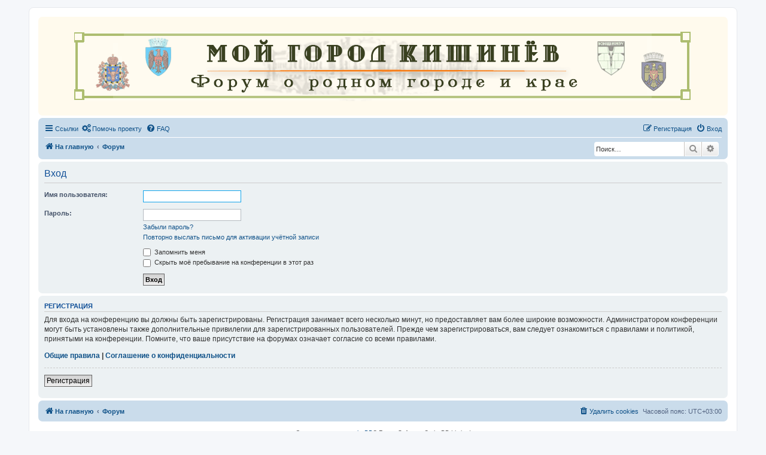

--- FILE ---
content_type: text/plain
request_url: https://www.google-analytics.com/j/collect?v=1&_v=j102&a=1889234446&t=pageview&_s=1&dl=https%3A%2F%2Fwww.oldchisinau.com%2Fforum%2Fucp.php%3Fmode%3Dlogin%26sid%3Dd3dde852a4a8e85dcba0ba5d6327746f&ul=en-us%40posix&dt=%D0%9C%D0%BE%D0%B9%20%D0%B3%D0%BE%D1%80%D0%BE%D0%B4%20%D0%9A%D0%B8%D1%88%D0%B8%D0%BD%D1%91%D0%B2%20-%20%D0%9B%D0%B8%D1%87%D0%BD%D1%8B%D0%B9%20%D1%80%D0%B0%D0%B7%D0%B4%D0%B5%D0%BB%20-%20%D0%92%D1%85%D0%BE%D0%B4&sr=1280x720&vp=1280x720&_u=IEBAAEABAAAAACAAI~&jid=2108252441&gjid=1737472725&cid=2114145197.1769340766&tid=UA-73949065-1&_gid=163611749.1769340766&_r=1&_slc=1&z=91858831
body_size: -451
content:
2,cG-7C9N0RXFBW